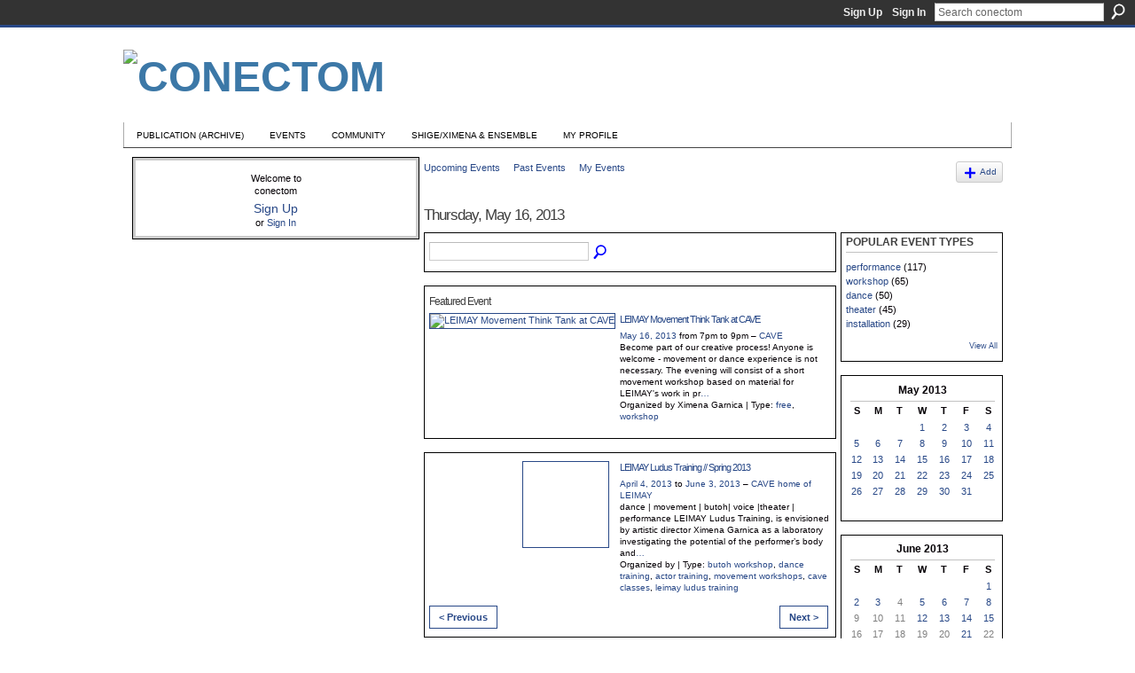

--- FILE ---
content_type: text/html; charset=UTF-8
request_url: http://conectom.leimay.org/events/event/listByDate?date=2013-05-16
body_size: 36376
content:
<!DOCTYPE html>
<html lang="en" xmlns:og="http://ogp.me/ns#">
<head data-layout-view="default" class="xj_layout_head">
<script>
    window.dataLayer = window.dataLayer || [];
        </script>
<!-- Google Tag Manager -->
<script>(function(w,d,s,l,i){w[l]=w[l]||[];w[l].push({'gtm.start':
new Date().getTime(),event:'gtm.js'});var f=d.getElementsByTagName(s)[0],
j=d.createElement(s),dl=l!='dataLayer'?'&l='+l:'';j.async=true;j.src=
'https://www.googletagmanager.com/gtm.js?id='+i+dl;f.parentNode.insertBefore(j,f);
})(window,document,'script','dataLayer','GTM-T5W4WQ');</script>
<!-- End Google Tag Manager -->
        <meta http-equiv="Content-Type" content="text/html; charset=utf-8" />
    <title>Events - conectom</title>
    <link rel="icon" href="http://conectom.leimay.org/favicon.ico" type="image/x-icon" />
    <link rel="SHORTCUT ICON" href="http://conectom.leimay.org/favicon.ico" type="image/x-icon" />
    <meta name="description" content="All Events on Thursday, May 16, 2013 | conectom is an artist/audience network mapping the connections between the ever evolving field of time based arts and it…" />
    <meta name="keywords" content="" />
<meta name="title" content="Events" />
<meta property="og:type" content="website" />
<meta property="og:url" content="http://conectom.leimay.org/events/event/listByDate?date=2013-05-16" />
<meta property="og:title" content="Events" />
<meta property="og:image" content="https://storage.ning.com/topology/rest/1.0/file/get/2745802773?profile=UPSCALE_150x150">
<meta name="twitter:card" content="summary" />
<meta name="twitter:title" content="Events" />
<meta name="twitter:description" content="All Events on Thursday, May 16, 2013 | conectom is an artist/audience network mapping the connections between the ever evolving field of time based arts and it…" />
<meta name="twitter:image" content="https://storage.ning.com/topology/rest/1.0/file/get/2745802773?profile=UPSCALE_150x150" />
<link rel="image_src" href="https://storage.ning.com/topology/rest/1.0/file/get/2745802773?profile=UPSCALE_150x150" />
<script type="text/javascript">
    djConfig = { baseScriptUri: 'http://conectom.leimay.org/xn/static-6.11.8.1/js/dojo-0.3.1-ning/', isDebug: false }
ning = {"CurrentApp":{"premium":true,"iconUrl":"https:\/\/storage.ning.com\/topology\/rest\/1.0\/file\/get\/2745802773?profile=UPSCALE_150x150","url":"httpcavearts.ning.com","domains":["conectom.leimay.org"],"online":true,"privateSource":true,"id":"cavearts","appId":5831649,"description":"conectom is an artist\/audience network mapping the connections between the ever evolving field of time based arts and its enthusiasts.","name":"conectom","owner":"cpr0zqeqwfr1","createdDate":"2010-05-23T16:35:11.000Z","runOwnAds":false},"CurrentProfile":null,"maxFileUploadSize":5};
        (function(){
            if (!window.ning) { return; }

            var age, gender, rand, obfuscated, combined;

            obfuscated = document.cookie.match(/xgdi=([^;]+)/);
            if (obfuscated) {
                var offset = 100000;
                obfuscated = parseInt(obfuscated[1]);
                rand = obfuscated / offset;
                combined = (obfuscated % offset) ^ rand;
                age = combined % 1000;
                gender = (combined / 1000) & 3;
                gender = (gender == 1 ? 'm' : gender == 2 ? 'f' : 0);
                ning.viewer = {"age":age,"gender":gender};
            }
        })();

        if (window.location.hash.indexOf('#!/') == 0) {
        window.location.replace(window.location.hash.substr(2));
    }
    window.xg = window.xg || {};
xg.captcha = {
    'shouldShow': false,
    'siteKey': '6Ldf3AoUAAAAALPgNx2gcXc8a_5XEcnNseR6WmsT'
};
xg.addOnRequire = function(f) { xg.addOnRequire.functions.push(f); };
xg.addOnRequire.functions = [];
xg.addOnFacebookLoad = function (f) { xg.addOnFacebookLoad.functions.push(f); };
xg.addOnFacebookLoad.functions = [];
xg._loader = {
    p: 0,
    loading: function(set) {  this.p++; },
    onLoad: function(set) {
                this.p--;
        if (this.p == 0 && typeof(xg._loader.onDone) == 'function') {
            xg._loader.onDone();
        }
    }
};
xg._loader.loading('xnloader');
if (window.bzplcm) {
    window.bzplcm._profileCount = 0;
    window.bzplcm._profileSend = function() { if (window.bzplcm._profileCount++ == 1) window.bzplcm.send(); };
}
xg._loader.onDone = function() {
            if(window.bzplcm)window.bzplcm.start('ni');
        xg.shared.util.parseWidgets();    var addOnRequireFunctions = xg.addOnRequire.functions;
    xg.addOnRequire = function(f) { f(); };
    try {
        if (addOnRequireFunctions) { dojo.lang.forEach(addOnRequireFunctions, function(onRequire) { onRequire.apply(); }); }
    } catch (e) {
        if(window.bzplcm)window.bzplcm.ts('nx').send();
        throw e;
    }
    if(window.bzplcm) { window.bzplcm.stop('ni'); window.bzplcm._profileSend(); }
};
window.xn = { track: { event: function() {}, pageView: function() {}, registerCompletedFlow: function() {}, registerError: function() {}, timer: function() { return { lapTime: function() {} }; } } };</script>

<style type="text/css" media="screen,projection">
@import url("http://static.ning.com/socialnetworkmain/widgets/index/css/common-982.min.css?xn_version=3128532263");
@import url("http://static.ning.com/socialnetworkmain/widgets/index/css/wide-sidebar.min.css?xn_version=1460991910");
@import url("http://static.ning.com/socialnetworkmain/widgets/events/css/component.min.css?xn_version=2271088567");

</style>

<style type="text/css" media="screen,projection">
@import url("/generated-694690f674f155-92733342-css?xn_version=202512201152");

</style>

<style type="text/css" media="screen,projection">
@import url("/generated-69468fc68c2627-38844116-css?xn_version=202512201152");

</style>

<!--[if IE 6]>
    <link rel="stylesheet" type="text/css" href="http://static.ning.com/socialnetworkmain/widgets/index/css/common-ie6.min.css?xn_version=463104712" />
<![endif]-->
<!--[if IE 7]>
<link rel="stylesheet" type="text/css" href="http://static.ning.com/socialnetworkmain/widgets/index/css/common-ie7.css?xn_version=2712659298" />
<![endif]-->
<link rel="EditURI" type="application/rsd+xml" title="RSD" href="http://conectom.leimay.org/profiles/blog/rsd" />
<script type="text/javascript">(function(a,b){if(/(android|bb\d+|meego).+mobile|avantgo|bada\/|blackberry|blazer|compal|elaine|fennec|hiptop|iemobile|ip(hone|od)|iris|kindle|lge |maemo|midp|mmp|netfront|opera m(ob|in)i|palm( os)?|phone|p(ixi|re)\/|plucker|pocket|psp|series(4|6)0|symbian|treo|up\.(browser|link)|vodafone|wap|windows (ce|phone)|xda|xiino/i.test(a)||/1207|6310|6590|3gso|4thp|50[1-6]i|770s|802s|a wa|abac|ac(er|oo|s\-)|ai(ko|rn)|al(av|ca|co)|amoi|an(ex|ny|yw)|aptu|ar(ch|go)|as(te|us)|attw|au(di|\-m|r |s )|avan|be(ck|ll|nq)|bi(lb|rd)|bl(ac|az)|br(e|v)w|bumb|bw\-(n|u)|c55\/|capi|ccwa|cdm\-|cell|chtm|cldc|cmd\-|co(mp|nd)|craw|da(it|ll|ng)|dbte|dc\-s|devi|dica|dmob|do(c|p)o|ds(12|\-d)|el(49|ai)|em(l2|ul)|er(ic|k0)|esl8|ez([4-7]0|os|wa|ze)|fetc|fly(\-|_)|g1 u|g560|gene|gf\-5|g\-mo|go(\.w|od)|gr(ad|un)|haie|hcit|hd\-(m|p|t)|hei\-|hi(pt|ta)|hp( i|ip)|hs\-c|ht(c(\-| |_|a|g|p|s|t)|tp)|hu(aw|tc)|i\-(20|go|ma)|i230|iac( |\-|\/)|ibro|idea|ig01|ikom|im1k|inno|ipaq|iris|ja(t|v)a|jbro|jemu|jigs|kddi|keji|kgt( |\/)|klon|kpt |kwc\-|kyo(c|k)|le(no|xi)|lg( g|\/(k|l|u)|50|54|\-[a-w])|libw|lynx|m1\-w|m3ga|m50\/|ma(te|ui|xo)|mc(01|21|ca)|m\-cr|me(rc|ri)|mi(o8|oa|ts)|mmef|mo(01|02|bi|de|do|t(\-| |o|v)|zz)|mt(50|p1|v )|mwbp|mywa|n10[0-2]|n20[2-3]|n30(0|2)|n50(0|2|5)|n7(0(0|1)|10)|ne((c|m)\-|on|tf|wf|wg|wt)|nok(6|i)|nzph|o2im|op(ti|wv)|oran|owg1|p800|pan(a|d|t)|pdxg|pg(13|\-([1-8]|c))|phil|pire|pl(ay|uc)|pn\-2|po(ck|rt|se)|prox|psio|pt\-g|qa\-a|qc(07|12|21|32|60|\-[2-7]|i\-)|qtek|r380|r600|raks|rim9|ro(ve|zo)|s55\/|sa(ge|ma|mm|ms|ny|va)|sc(01|h\-|oo|p\-)|sdk\/|se(c(\-|0|1)|47|mc|nd|ri)|sgh\-|shar|sie(\-|m)|sk\-0|sl(45|id)|sm(al|ar|b3|it|t5)|so(ft|ny)|sp(01|h\-|v\-|v )|sy(01|mb)|t2(18|50)|t6(00|10|18)|ta(gt|lk)|tcl\-|tdg\-|tel(i|m)|tim\-|t\-mo|to(pl|sh)|ts(70|m\-|m3|m5)|tx\-9|up(\.b|g1|si)|utst|v400|v750|veri|vi(rg|te)|vk(40|5[0-3]|\-v)|vm40|voda|vulc|vx(52|53|60|61|70|80|81|83|85|98)|w3c(\-| )|webc|whit|wi(g |nc|nw)|wmlb|wonu|x700|yas\-|your|zeto|zte\-/i.test(a.substr(0,4)))window.location.replace(b)})(navigator.userAgent||navigator.vendor||window.opera,'http://conectom.leimay.org/m?id=5831649%3AMobilePage%3A74942');</script></head>
<body>
<!-- Google Tag Manager (noscript) -->
<noscript><iframe src="https://www.googletagmanager.com/ns.html?id=GTM-T5W4WQ"
height="0" width="0" style="display:none;visibility:hidden"></iframe></noscript>
<!-- End Google Tag Manager (noscript) -->
    <div class="xj_before_content">        <div id="xn_bar">
            <div id="xn_bar_menu">
                <div id="xn_bar_menu_branding" >
                                    </div>

                <div id="xn_bar_menu_more">
                    <form id="xn_bar_menu_search" method="GET" action="http://conectom.leimay.org/main/search/search">
                        <fieldset>
                            <input type="text" name="q" id="xn_bar_menu_search_query" value="Search conectom" _hint="Search conectom" accesskey="4" class="text xj_search_hint" />
                            <a id="xn_bar_menu_search_submit" href="#" onclick="document.getElementById('xn_bar_menu_search').submit();return false">Search</a>
                        </fieldset>
                    </form>
                </div>

                            <ul id="xn_bar_menu_tabs">
                                            <li><a href="http://conectom.leimay.org/main/authorization/signUp?target=http%3A%2F%2Fconectom.leimay.org%2Fevents%2Fevent%2FlistByDate%3Fdate%3D2013-05-16">Sign Up</a></li>
                                                <li><a href="http://conectom.leimay.org/main/authorization/signIn?target=http%3A%2F%2Fconectom.leimay.org%2Fevents%2Fevent%2FlistByDate%3Fdate%3D2013-05-16">Sign In</a></li>
                                    </ul>
                        </div>
        </div>
        </div>
    <div class="xg_theme" data-layout-pack="juliet">
        <div id="xg_themebody">
            <div id="xg_ad_above_header" class="xg_ad xj_ad_above_header dy-displaynone">
                    
                </div>        
            <div id="xg_head">
                <div id="xg_masthead">
                    <h1 id="xg_sitename" class="xj_site_name"><a id="application_name_header_link" href="/"><img src="http://storage.ning.com/topology/rest/1.0/file/get/87187547?profile=original" alt="conectom"></a></h1>
                    <p id="xg_sitedesc" class="xj_site_desc"></p>
                </div>
                <div id="xg_navigation" class="xj_navigation"><ul>
    <li dojoType="SubTabHover" id="xg_tab_main" class="xg_subtab"><a href="/page/publication" target="_blank"><span>Publication (Archive)</span></a><div class="xg_subtab" style="display:none;position:absolute;"><ul class="xg_subtab" style="display:block;" ><li style="list-style:none !important;display:block;text-align:left;"><a href="/profiles/blog/list?q=Ess4ys" style="float:none;"><span>Essays</span></a></li><li style="list-style:none !important;display:block;text-align:left;"><a href="/profiles/blog/list?q=!nterv!ews" style="float:none;"><span>Interviews</span></a></li><li style="list-style:none !important;display:block;text-align:left;"><a href="/profiles/blog/list?q=P3rc3ptions" style="float:none;"><span>Perceptions</span></a></li><li style="list-style:none !important;display:block;text-align:left;"><a href="/profiles/blog/list?q=proc3ss" style="float:none;"><span>Process</span></a></li></ul></div></li><li id="xg_tab_xn110" class="xg_subtab"><a href="/events"><span>Events</span></a></li><li dojoType="SubTabHover" id="xg_tab_xn31" class="xg_subtab"><a href="/page/community"><span>Community</span></a><div class="xg_subtab" style="display:none;position:absolute;"><ul class="xg_subtab" style="display:block;" ><li style="list-style:none !important;display:block;text-align:left;"><a href="/groups" style="float:none;"><span>conectom Groups</span></a></li><li style="list-style:none !important;display:block;text-align:left;"><a href="/photo/album/search?q=soci4lphotos" style="float:none;"><span>LEIMAY Social Photos</span></a></li><li style="list-style:none !important;display:block;text-align:left;"><a href="/photo/album/search?q=progr4mphotos" style="float:none;"><span>LEIMAY Programs Photos</span></a></li><li style="list-style:none !important;display:block;text-align:left;"><a href="/profiles/members/" style="float:none;"><span>Search All Members</span></a></li></ul></div></li><li dojoType="SubTabHover" id="xg_tab_xn49" class="xg_subtab"><a href="/page/leimay-vortex"><span>Shige/Ximena &amp; Ensemble</span></a><div class="xg_subtab" style="display:none;position:absolute;"><ul class="xg_subtab" style="display:block;" ><li style="list-style:none !important;display:block;text-align:left;"><a href="/group/leimay-performance-ensemble" style="float:none;"><span>Current members group</span></a></li><li style="list-style:none !important;display:block;text-align:left;"><a href="/profiles/blog/list?q=leimayvortex" style="float:none;"><span>LEIMAYblog</span></a></li><li style="list-style:none !important;display:block;text-align:left;"><a href="/forum/topics/leimay-open-rehearsals-reflections" target="_blank" style="float:none;"><span>Open Rehearsals</span></a></li><li style="list-style:none !important;display:block;text-align:left;"><a href="/photo/album/search?q=4lbumLEIMAY" style="float:none;"><span>LEIMAY Albums</span></a></li><li style="list-style:none !important;display:block;text-align:left;"><a href="/forum/topics/movement-think-tanks" style="float:none;"><span>Movement Think Tanks</span></a></li><li style="list-style:none !important;display:block;text-align:left;"><a href="http://leimay.cavearts.org/" target="_blank" style="float:none;"><span>Works</span></a></li></ul></div></li><li id="xg_tab_profile" class="xg_subtab"><a href="/profiles"><span>My Profile</span></a></li></ul>
</div>
            </div>
            <div id="xg_ad_below_header" class="xg_ad xj_ad_below_header dy-displaynone">
						
					</div>
            <div id="xg" class="xg_widget_events xg_widget_events_event xg_widget_events_event_listByDate">
                	
                <div id="xg_body">
                    <div class="xj_notifications"></div>
                    <div class="xg_column xg_span-7" id="column1">
                        <div class="xj_user_info">    <div class="xg_module" id="xg_module_account">
        <div class="xg_module_body xg_signup xg_lightborder">
            <p>Welcome to<br />conectom</p>
                        <p class="last-child"><big><strong><a href="http://conectom.leimay.org/main/authorization/signUp?target=http%3A%2F%2Fconectom.leimay.org%2Fevents%2Fevent%2FlistByDate%3Fdate%3D2013-05-16">Sign Up</a></strong></big><br/>or <a href="http://conectom.leimay.org/main/authorization/signIn?target=http%3A%2F%2Fconectom.leimay.org%2Fevents%2Fevent%2FlistByDate%3Fdate%3D2013-05-16" style="white-space:nowrap">Sign In</a></p>
                    </div>
    </div>
</div>
                        <div class="xj_sidebar_content"></div>
                    </div>
                    <div class="xg_column xg_span-14 xg_last" id="column2">
                        <div id="xg_canvas" class="xj_canvas">
                            <ul class="navigation easyclear">
	<li><a href="http://conectom.leimay.org/events/event/listUpcoming">Upcoming Events</a></li>
	<li><a href="http://conectom.leimay.org/events/event/listArchive">Past Events</a></li>
	<li><a href="http://conectom.leimay.org/events/event/listUserEvents?">My Events</a></li>
			<li class="right xg_lightborder navbutton"><a href="http://conectom.leimay.org/events/event/new?cancelTarget=http%3A%2F%2Fconectom.leimay.org%2Fevents%2Fevent%2FlistByDate%3Fdate%3D2013-05-16" class="xg_sprite xg_sprite-add">Add</a></li>
	</ul>
<div class="xg_headline">
<div class="tb"><h1>Thursday, May 16, 2013</h1>
    </div>
</div>
<div class="xg_column xg_span-12">
    <div class="xg_module module_searchbar">
    <div class="xg_module_body">
        <form action="http://conectom.leimay.org/events/event/search">
            <p class="left">
                                <input name="q" type="text" class="textfield" value=""  />
                                <a class="xg_icon xg_icon-search" title="Search Events" onclick="x$(this).parents('form').submit();" href="#">Search Events</a>
                            </p>
                    </form>
            </div>
</div>
    <div class="xg_module body_events_feature-single">
    <div class="xg_module_body">
        <h3>Featured Event</h3>
        <ul class="clist">
<li>
  <div class="ib>">
    <a href="http://conectom.leimay.org/events/leimay-movement-think-tank-at-cave-2">
        <img src="http://storage.ning.com/topology/rest/1.0/file/get/111736153?profile=RESIZE_180x180&size=180&crop=1%3A1" alt="LEIMAY Movement Think Tank at CAVE" />    </a>
  </div>
    <div class="tb">        <h3><a href="http://conectom.leimay.org/events/leimay-movement-think-tank-at-cave-2">LEIMAY Movement Think Tank at CAVE</a></h3>
        <p>
        <span class="item_date"><a href="http://conectom.leimay.org/events/event/listByDate?date=2013-05-16">May 16, 2013</a> from 7pm to 9pm – <a href="http://conectom.leimay.org/events/event/listByLocation?location=CAVE">CAVE</a>			</span>
			                <span class="item_info">Become part of our creative process!
Anyone is welcome - movement or dance experience is not necessary.
The evening will consist of a short movement workshop based on material for LEIMAY's work in pr<a href="http://conectom.leimay.org/events/leimay-movement-think-tank-at-cave-2">…</a></span>                <span class="item_contributor">Organized by Ximena Garnica | Type: <a href="http://conectom.leimay.org/events/event/listByType?type=free">free</a>, <a href="http://conectom.leimay.org/events/event/listByType?type=workshop">workshop</a></span>
                            </p>
    </div></li>
        </ul>
    </div>
</div>
    <div class="xg_module">
	<div class="xg_module_body body_events_main">
<ul class="clist noDate"><li>
  <div class="ib>">
    <a href="http://conectom.leimay.org/events/leimay-ludus-training-spring-2013">
        			<span class="image" style="background-image:url('http://storage.ning.com/topology/rest/1.0/file/get/111736144?profile=RESIZE_180x180&size=96&crop=1%3A1');"><!-- --></span>
            </a>
  </div>
    <div class="tb">        <h3><a href="http://conectom.leimay.org/events/leimay-ludus-training-spring-2013">LEIMAY Ludus Training // Spring 2013</a></h3>
        <p>
        <span class="item_date"><a href="http://conectom.leimay.org/events/event/listByDate?date=2013-04-04">April 4, 2013</a> to <a href="http://conectom.leimay.org/events/event/listByDate?date=2013-06-03">June 3, 2013</a> – <a href="http://conectom.leimay.org/events/event/listByLocation?location=CAVE+home+of+LEIMAY">CAVE home of LEIMAY</a>			</span>
			                <span class="item_info">dance | movement | butoh| voice |theater | performance
LEIMAY Ludus Training, is envisioned by artistic director Ximena Garnica as a laboratory investigating the potential of the performer’s body and<a href="http://conectom.leimay.org/events/leimay-ludus-training-spring-2013">…</a></span>                <span class="item_contributor">Organized by  | Type: <a href="http://conectom.leimay.org/events/event/listByType?type=butoh+workshop">butoh workshop</a>, <a href="http://conectom.leimay.org/events/event/listByType?type=dance+training">dance training</a>, <a href="http://conectom.leimay.org/events/event/listByType?type=actor+training">actor training</a>, <a href="http://conectom.leimay.org/events/event/listByType?type=movement+workshops">movement workshops</a>, <a href="http://conectom.leimay.org/events/event/listByType?type=cave+classes">cave classes</a>, <a href="http://conectom.leimay.org/events/event/listByType?type=leimay+ludus+training">leimay ludus training</a></span>
                            </p>
    </div></li>
</ul><ul class="pagination smallpagination">
	<li class="left"><a href="http://conectom.leimay.org/events/event/listByDate?date=2013-05-15">&lt; Previous</a></li>
	<li class="right"><a href="http://conectom.leimay.org/events/event/listByDate?date=2013-05-17">Next &gt;</a></li>
</ul>
    </div>
    </div>
</div>
<div class="xg_column xg_span-4 xg_last">
    <div class="xg_module eventmodule">
    <div class="xg_module_head">
        <h2>Popular Event Types</h2>
    </div>
    <div class="xg_module_body">
        <ul class="nobullets">
            <li><a href="http://conectom.leimay.org/events/event/listByType?type=performance">performance</a> (117)</li><li><a href="http://conectom.leimay.org/events/event/listByType?type=workshop">workshop</a> (65)</li><li><a href="http://conectom.leimay.org/events/event/listByType?type=dance">dance</a> (50)</li><li><a href="http://conectom.leimay.org/events/event/listByType?type=theater">theater</a> (45)</li><li><a href="http://conectom.leimay.org/events/event/listByType?type=installation">installation</a> (29)</li>        </ul>
                    <p class="right"><small><a href="http://conectom.leimay.org/events/event/listAllTypes">View All</a></small></p>
            </div>
</div><div class="calendarWrap">
  <div dojoType="Scroller"
      _buttonContainer="evt_cal_btn_container"
      _nextButton="evt_cal_next"
      _prevButton="evt_cal_last"
      _prevSeqId="2013-04"
      _nextSeqId="2013-07"
      _scrollBy="1"
      _threshold="2"
  	_url="http://conectom.leimay.org/events/event/getCalendar?">
  <div class="xg_module nopad"> <div class="xg_module_body">		<div class="calendar">
			<div>
			  <span class="calendar_head xg_module_head">
			    <span class="month">May</span>&nbsp;<span class="year">2013</span>
			  </span>
				<table>
					<thead>
						<tr><th title="Sunday">S</th><th title="Monday">M</th><th title="Tuesday">T</th><th title="Wednesday">W</th><th title="Thursday">T</th><th title="Friday">F</th><th title="Saturday">S</th></tr>
					</thead>
					<tbody>
<tr><td></td><td></td><td></td><td class="past xg_lightfont"><a href="http://conectom.leimay.org/events/event/listByDate?date=2013-05-1">1</a></td><td class="past xg_lightfont"><a href="http://conectom.leimay.org/events/event/listByDate?date=2013-05-2">2</a></td><td class="past xg_lightfont"><a href="http://conectom.leimay.org/events/event/listByDate?date=2013-05-3">3</a></td><td class="past xg_lightfont"><a href="http://conectom.leimay.org/events/event/listByDate?date=2013-05-4">4</a></td></tr><tr><td class="past xg_lightfont"><a href="http://conectom.leimay.org/events/event/listByDate?date=2013-05-5">5</a></td><td class="past xg_lightfont"><a href="http://conectom.leimay.org/events/event/listByDate?date=2013-05-6">6</a></td><td class="past xg_lightfont"><a href="http://conectom.leimay.org/events/event/listByDate?date=2013-05-7">7</a></td><td class="past xg_lightfont"><a href="http://conectom.leimay.org/events/event/listByDate?date=2013-05-8">8</a></td><td class="past xg_lightfont"><a href="http://conectom.leimay.org/events/event/listByDate?date=2013-05-9">9</a></td><td class="past xg_lightfont"><a href="http://conectom.leimay.org/events/event/listByDate?date=2013-05-10">10</a></td><td class="past xg_lightfont"><a href="http://conectom.leimay.org/events/event/listByDate?date=2013-05-11">11</a></td></tr><tr><td class="past xg_lightfont"><a href="http://conectom.leimay.org/events/event/listByDate?date=2013-05-12">12</a></td><td class="past xg_lightfont"><a href="http://conectom.leimay.org/events/event/listByDate?date=2013-05-13">13</a></td><td class="past xg_lightfont"><a href="http://conectom.leimay.org/events/event/listByDate?date=2013-05-14">14</a></td><td class="past xg_lightfont"><a href="http://conectom.leimay.org/events/event/listByDate?date=2013-05-15">15</a></td><td class="past xg_lightfont"><a href="http://conectom.leimay.org/events/event/listByDate?date=2013-05-16">16</a></td><td class="past xg_lightfont"><a href="http://conectom.leimay.org/events/event/listByDate?date=2013-05-17">17</a></td><td class="past xg_lightfont"><a href="http://conectom.leimay.org/events/event/listByDate?date=2013-05-18">18</a></td></tr><tr><td class="past xg_lightfont"><a href="http://conectom.leimay.org/events/event/listByDate?date=2013-05-19">19</a></td><td class="past xg_lightfont"><a href="http://conectom.leimay.org/events/event/listByDate?date=2013-05-20">20</a></td><td class="past xg_lightfont"><a href="http://conectom.leimay.org/events/event/listByDate?date=2013-05-21">21</a></td><td class="past xg_lightfont"><a href="http://conectom.leimay.org/events/event/listByDate?date=2013-05-22">22</a></td><td class="past xg_lightfont"><a href="http://conectom.leimay.org/events/event/listByDate?date=2013-05-23">23</a></td><td class="past xg_lightfont"><a href="http://conectom.leimay.org/events/event/listByDate?date=2013-05-24">24</a></td><td class="past xg_lightfont"><a href="http://conectom.leimay.org/events/event/listByDate?date=2013-05-25">25</a></td></tr><tr><td class="past xg_lightfont"><a href="http://conectom.leimay.org/events/event/listByDate?date=2013-05-26">26</a></td><td class="past xg_lightfont"><a href="http://conectom.leimay.org/events/event/listByDate?date=2013-05-27">27</a></td><td class="past xg_lightfont"><a href="http://conectom.leimay.org/events/event/listByDate?date=2013-05-28">28</a></td><td class="past xg_lightfont"><a href="http://conectom.leimay.org/events/event/listByDate?date=2013-05-29">29</a></td><td class="past xg_lightfont"><a href="http://conectom.leimay.org/events/event/listByDate?date=2013-05-30">30</a></td><td class="past xg_lightfont"><a href="http://conectom.leimay.org/events/event/listByDate?date=2013-05-31">31</a></td><td></td></tr><tr><td>&nbsp;</td><td>&nbsp;</td><td>&nbsp;</td><td>&nbsp;</td><td>&nbsp;</td><td>&nbsp;</td><td>&nbsp;</td></tr>					</tbody>
				</table>
			</div>
		</div>
</div></div><div class="xg_module nopad"> <div class="xg_module_body">		<div class="calendar">
			<div>
			  <span class="calendar_head xg_module_head">
			    <span class="month">June</span>&nbsp;<span class="year">2013</span>
			  </span>
				<table>
					<thead>
						<tr><th title="Sunday">S</th><th title="Monday">M</th><th title="Tuesday">T</th><th title="Wednesday">W</th><th title="Thursday">T</th><th title="Friday">F</th><th title="Saturday">S</th></tr>
					</thead>
					<tbody>
<tr><td></td><td></td><td></td><td></td><td></td><td></td><td class="past xg_lightfont"><a href="http://conectom.leimay.org/events/event/listByDate?date=2013-06-1">1</a></td></tr><tr><td class="past xg_lightfont"><a href="http://conectom.leimay.org/events/event/listByDate?date=2013-06-2">2</a></td><td class="past xg_lightfont"><a href="http://conectom.leimay.org/events/event/listByDate?date=2013-06-3">3</a></td><td class="past xg_lightfont">4</td><td class="past xg_lightfont"><a href="http://conectom.leimay.org/events/event/listByDate?date=2013-06-5">5</a></td><td class="past xg_lightfont"><a href="http://conectom.leimay.org/events/event/listByDate?date=2013-06-6">6</a></td><td class="past xg_lightfont"><a href="http://conectom.leimay.org/events/event/listByDate?date=2013-06-7">7</a></td><td class="past xg_lightfont"><a href="http://conectom.leimay.org/events/event/listByDate?date=2013-06-8">8</a></td></tr><tr><td class="past xg_lightfont">9</td><td class="past xg_lightfont">10</td><td class="past xg_lightfont">11</td><td class="past xg_lightfont"><a href="http://conectom.leimay.org/events/event/listByDate?date=2013-06-12">12</a></td><td class="past xg_lightfont"><a href="http://conectom.leimay.org/events/event/listByDate?date=2013-06-13">13</a></td><td class="past xg_lightfont"><a href="http://conectom.leimay.org/events/event/listByDate?date=2013-06-14">14</a></td><td class="past xg_lightfont"><a href="http://conectom.leimay.org/events/event/listByDate?date=2013-06-15">15</a></td></tr><tr><td class="past xg_lightfont">16</td><td class="past xg_lightfont">17</td><td class="past xg_lightfont">18</td><td class="past xg_lightfont">19</td><td class="past xg_lightfont">20</td><td class="past xg_lightfont"><a href="http://conectom.leimay.org/events/event/listByDate?date=2013-06-21">21</a></td><td class="past xg_lightfont">22</td></tr><tr><td class="past xg_lightfont">23</td><td class="past xg_lightfont">24</td><td class="past xg_lightfont">25</td><td class="past xg_lightfont">26</td><td class="past xg_lightfont"><a href="http://conectom.leimay.org/events/event/listByDate?date=2013-06-27">27</a></td><td class="past xg_lightfont"><a href="http://conectom.leimay.org/events/event/listByDate?date=2013-06-28">28</a></td><td class="past xg_lightfont"><a href="http://conectom.leimay.org/events/event/listByDate?date=2013-06-29">29</a></td></tr><tr><td class="past xg_lightfont"><a href="http://conectom.leimay.org/events/event/listByDate?date=2013-06-30">30</a></td><td></td><td></td><td></td><td></td><td></td><td></td></tr>					</tbody>
				</table>
			</div>
		</div>
</div></div>  </div>
  <div id="evt_cal_btn_container" class="xg_module_foot" style="display:none">
      <p class="left"><a id="evt_cal_last" href="#" style="display:none">Last Month</a></p>
      <p class="right"><a id="evt_cal_next" href="#" style="display:none">Next Month</a></p>
  </div>
</div></div>

                        </div>
                    </div>
                </div>
            </div>
            <div id="xg_foot">
                <div id="xg_footcontent">
                    <div class="xj_foot_content"><p class="left">
    © 2026             &nbsp; Created by <a href="/profile/LEIMAY_CAVE">LEIMAY</a>.            &nbsp;
    Powered by<a class="poweredBy-logo" href="https://www.ning.com/" title="" alt="" rel="dofollow">
    <img class="poweredbylogo" width="87" height="15" src="http://static.ning.com/socialnetworkmain/widgets/index/gfx/Ning_MM_footer_blk@2x.png?xn_version=3605040243"
         title="Ning Website Builder" alt="Website builder | Create website | Ning.com">
</a>    </p>
    <p class="right xg_lightfont">
                    <a href="http://conectom.leimay.org/main/embeddable/list">Badges</a> &nbsp;|&nbsp;
                        <a href="http://conectom.leimay.org/main/authorization/signUp?target=http%3A%2F%2Fconectom.leimay.org%2Fmain%2Findex%2Freport" dojoType="PromptToJoinLink" _joinPromptText="Please sign up or sign in to complete this step." _hasSignUp="true" _signInUrl="http://conectom.leimay.org/main/authorization/signIn?target=http%3A%2F%2Fconectom.leimay.org%2Fmain%2Findex%2Freport">Report an Issue</a> &nbsp;|&nbsp;
                        <a href="http://conectom.leimay.org/main/authorization/termsOfService?previousUrl=http%3A%2F%2Fconectom.leimay.org%2Fevents%2Fevent%2FlistByDate%3Fdate%3D2013-05-16">Terms of Service</a>
            </p>
</div>
                </div>
            </div>
			<div id="xg_ad_below_footer" class="xg_ad xj_ad_below_footer dy-displaynone">
				
			</div>
        </div>
    </div>
    <div class="xj_after_content"><div id="xj_baz17246" class="xg_theme"></div>
<div id="xg_overlay" style="display:none;">
<!--[if lte IE 6.5]><iframe></iframe><![endif]-->
</div>
<!--googleoff: all--><noscript>
	<style type="text/css" media="screen">
        #xg { position:relative;top:120px; }
        #xn_bar { top:120px; }
	</style>
	<div class="errordesc noscript">
		<div>
            <h3><strong>Hello, you need to enable JavaScript to use conectom.</strong></h3>
            <p>Please check your browser settings or contact your system administrator.</p>
			<img src="/xn_resources/widgets/index/gfx/jstrk_off.gif" alt="" height="1" width="1" />
		</div>
	</div>
</noscript><!--googleon: all-->
<script type="text/javascript" src="http://static.ning.com/socialnetworkmain/widgets/lib/core.min.js?xn_version=1651386455"></script>        <script>
            var sources = ["http:\/\/static.ning.com\/socialnetworkmain\/widgets\/lib\/js\/jquery\/jquery.ui.widget.js?xn_version=202512201152","http:\/\/static.ning.com\/socialnetworkmain\/widgets\/lib\/js\/jquery\/jquery.iframe-transport.js?xn_version=202512201152","http:\/\/static.ning.com\/socialnetworkmain\/widgets\/lib\/js\/jquery\/jquery.fileupload.js?xn_version=202512201152","https:\/\/storage.ning.com\/topology\/rest\/1.0\/file\/get\/12882178459?profile=original&r=1724772893","https:\/\/storage.ning.com\/topology\/rest\/1.0\/file\/get\/11108756254?profile=original&r=1684134884"];
            var numSources = sources.length;
                        var heads = document.getElementsByTagName('head');
            var node = heads.length > 0 ? heads[0] : document.body;
            var onloadFunctionsObj = {};

            var createScriptTagFunc = function(source) {
                var script = document.createElement('script');
                
                script.type = 'text/javascript';
                                var currentOnLoad = function() {xg._loader.onLoad(source);};
                if (script.readyState) { //for IE (including IE9)
                    script.onreadystatechange = function() {
                        if (script.readyState == 'complete' || script.readyState == 'loaded') {
                            script.onreadystatechange = null;
                            currentOnLoad();
                        }
                    }
                } else {
                   script.onerror = script.onload = currentOnLoad;
                }

                script.src = source;
                node.appendChild(script);
            };

            for (var i = 0; i < numSources; i++) {
                                xg._loader.loading(sources[i]);
                createScriptTagFunc(sources[i]);
            }
        </script>
    <script type="text/javascript">
if (!ning._) {ning._ = {}}
ning._.compat = { encryptedToken: "<empty>" }
ning._.CurrentServerTime = "2026-01-21T17:07:34+00:00";
ning._.probableScreenName = "";
ning._.domains = {
    base: 'ning.com',
    ports: { http: '80', ssl: '443' }
};
ning.loader.version = '202512201152'; // DEP-251220_1:477f7ee 33
djConfig.parseWidgets = false;
</script>
    <script type="text/javascript">
        xg.token = '';
xg.canTweet = false;
xg.cdnHost = 'static.ning.com';
xg.version = '202512201152';
xg.useMultiCdn = true;
xg.staticRoot = 'socialnetworkmain';
xg.xnTrackHost = "coll.ning.com";
    xg.cdnDefaultPolicyHost = 'static';
    xg.cdnPolicy = [];
xg.global = xg.global || {};
xg.global.currentMozzle = 'events';
xg.global.userCanInvite = false;
xg.global.requestBase = '';
xg.global.locale = 'en_US';
xg.num_thousand_sep = ",";
xg.num_decimal_sep = ".";
(function() {
    dojo.addOnLoad(function() {
        if(window.bzplcm) { window.bzplcm.ts('hr'); window.bzplcm._profileSend(); }
            });
            ning.loader.require('xg.events.Scroller', function() { xg._loader.onLoad('xnloader'); });
    })();    </script>
<script>
    document.addEventListener("DOMContentLoaded", function () {
        if (!dataLayer) {
            return;
        }
        var handler = function (event) {
            var element = event.currentTarget;
            if (element.hasAttribute('data-track-disable')) {
                return;
            }
            var options = JSON.parse(element.getAttribute('data-track'));
            dataLayer.push({
                'event'         : 'trackEvent',
                'eventType'     : 'googleAnalyticsNetwork',
                'eventCategory' : options && options.category || '',
                'eventAction'   : options && options.action || '',
                'eventLabel'    : options && options.label || '',
                'eventValue'    : options && options.value || ''
            });
            if (options && options.ga4) {
                dataLayer.push(options.ga4);
            }
        };
        var elements = document.querySelectorAll('[data-track]');
        for (var i = 0; i < elements.length; i++) {
            elements[i].addEventListener('click', handler);
        }
    });
</script>

</div>
</body>
</html>


--- FILE ---
content_type: text/css;charset=UTF-8
request_url: http://conectom.leimay.org/generated-69468fc68c2627-38844116-css?xn_version=202512201152
body_size: 7034
content:
.xg_sprite,.xg_icon,.rich-comment,.rich-comment em,.delete,.smalldelete,.activity-delete,ul.rating-themed,ul.rating-themed a:hover,ul.rating-themed a:active,ul.rating-themed a:focus,ul.rating-themed .current{background-image:url(https://static.ning.com/socialnetworkmain/widgets/index/gfx/icons/xg_sprite-0000FF.png?xn_version=3244555409);_background-image:url(https://static.ning.com/socialnetworkmain/widgets/index/gfx/icons/ie6/xg_sprite-0000FF.png?xn_version=4291570312);}a,ul.backlink li a,#xg_body .xg_headline .tb ul.byline li a{text-decoration:underline;}a.button:hover,.xg_widget_main_admin_manage .xg_module_body li a{text-decoration:none;}body { background:#ffffff none no-repeat scroll 0 0; }
.xg_theme .xg_user_generated p, .xg_theme .xg_user_generated ol, .xg_theme .xg_user_generated ul, .xg_theme .xg_user_generated dl, .xg_theme .xg_user_generated blockquote, .xg_theme .xg_user_generated table, .xg_theme .xg_user_generated h1, .xg_theme .xg_user_generated h2, .xg_theme .xg_user_generated h3, .xg_theme .xg_user_generated h4, .xg_theme .xg_user_generated h5, .xg_theme .xg_user_generated h6 { margin-bottom:0em; }
.xg_theme #xg_themebody {
  font-weight:normal;
  font-size:11px;
  font-family:Verdana, Geneva, Tahoma, sans-serif;
  color:#050005;
}
.xg_theme a {
  color:#284887;
  font-weight:normal;
  text-decoration:none;
  border-bottom:none;
}
.xg_theme a:hover {
  color:#3c79a7;
  font-weight:normal;
  text-decoration:none;
  border-bottom:none;
}
.xg_theme h1, .xg_theme h2, .xg_theme h3, .xg_theme h4, .xg_theme h5, .xg_theme h6 {
  font-weight:normal;
  font-family:Verdana, Geneva, Tahoma, sans-serif;
  color:#3d3d3d;
}
.xg_theme button, .xg_theme a.button, .xg_theme input.button {
  background:#ffffff none repeat scroll 0 0;
  color:#afd5f2;
  font-weight:bold;
  font-size:11px;
  font-family:Futura, 'Century Gothic', AppleGothic, sans-serif;
  border-width:;
  border-style:none;
  border-color:transparent;
}
.xg_theme #xg_head {
  background:transparent none no-repeat scroll 0 0;
  border-width:0 0 1px 0;
  border-style:solid;
  border-color:#444444;
}
.xg_theme h1#xg_sitename { font-size:48px; }
.xg_theme h1#xg_sitename a {
  color:#3c78a7;
  font-weight:bold;
  font-family:Arial, 'Helvetica Neue', Helvetica, sans-serif;
}
.xg_theme p#xg_sitedesc {
  color:#030003;
  font-weight:normal;
  font-size:12px;
  font-family:Arial, 'Helvetica Neue', Helvetica, sans-serif;
}
.xg_theme #xg_navigation {
  background:#ffffff none no-repeat scroll 0 0;
  border-width:;
  border-style:none;
  border-color:transparent;
}
.xg_theme #xg_navigation ul li a {
  color:#000000;
  background-color:#ffffff;
  font-weight:normal;
  font-size:10px;
  font-family:Arial, 'Helvetica Neue', Helvetica, sans-serif;
}
.xg_theme #xg_navigation ul li a:hover {
  color:#bfd1f5;
  background-color:#212121;
}
.xg_theme #xg_navigation ul div.xg_subtab ul li a {
  color:#000000;
  background:#ffffff;
}
.xg_theme #xg_navigation ul div.xg_subtab ul li a:hover {
  color:#050205;
  background:#d9d9d9;
}
.xg_theme #xg { background:transparent none repeat-x scroll 0 0; }
.xg_theme #xg_body {
  background:transparent none no-repeat scroll 0 0;
  border-width:;
  border-style:none;
  border-color:transparent;
}
.xg_theme .xg_module {
  background:#ffffff none no-repeat scroll 0 0;
  border-width:1px;
  border-style:solid;
  border-color:#000000;
}
.xg_theme .xg_module_head {
  background:transparent none no-repeat scroll 0 0;
  border-width:0 0 1px 0;
  border-style:solid;
  border-color:#c2c2c2;
}
.xg_theme .xg_module_head h2 {
  color:#404040;
  font-weight:bold;
  font-size:12px;
  font-family:Tahoma, Geneva, Verdana, sans-serif;
}
.xg_theme .xg_module_body {
  background:transparent none no-repeat scroll 0 0;
  font-size:11px;
}
.xg_theme #xg_foot {
  background:transparent none no-repeat scroll 0 0;
  border-width:1px 0 0;
  border-style:solid;
  border-color:#030003;
}
.xg_theme #xg_footcontent {
  background:transparent none no-repeat scroll 0 0;
  border-width:;
  border-style:none;
  border-color:transparent;
  color:#030003;
}
.xg_theme .xg_floating_container {
  background-color:#ffffff;
  color:#454545;
  font-weight:normal;
  font-size:11px;
  font-family:Verdana, Geneva, Tahoma, sans-serif;
}
.xg_theme .mediabutton-c { color:#454545; }
.xg_theme .mediaplayer-bc { background-color:#ffffff; }
.xg_theme .mediaplaylist-bc { background-color:transparent; }
#xn_bar, .xg_theme-ningbar-bc { background-color:#333333; }
.xg_theme .icon-color { color:#000000; }
.xg_theme .xg_lightborder { border-color:#cbcbcb; }
.xg_theme .xg_lightfont { color:#7f7f7f; }
.xg_theme .xg_theme-button-c { color:#afd5f2; }
.xg_theme .xg_theme-button-bc { background-color:#ffffff; }
.xg_theme .xg_theme-link-c { color:#284887; }
.xg_theme #xg_themebody { border-top:3px solid #284887; }
.xg_theme #xg_head, .xg_theme #xg_foot {
  width:1002px;
  margin:0 auto;
}
.xg_theme #xg {
  padding:10px;
  width:982px;
  margin:0 auto;
}
.xg_theme #xg_foot {
  margin-top:10px;
  padding-top:10px;
}
.xg_theme #xg_masthead:after {
  content:".";
  display:block;
  height:0;
  clear:both;
  visibility:hidden;
}
.xg_theme #xg_masthead {
  *zoom:1;
  position:relative;
  padding-top:25px;
  padding-bottom:20px;
}
.xg_theme h1#xg_sitename {
  text-transform:uppercase;
  float:left;
  margin:0;
  letter-spacing:0;
}
.xg_theme p#xg_sitedesc {
  position:absolute;
  right:0;
  bottom:12px;
  margin:0;
}
.xg_theme #xg_navigation {
  clear:both;
  border-left:1px solid #aaaaaa;
  border-right:1px solid #aaaaaa;
}
.xg_theme #xg_navigation ul { margin:0; }
.xg_theme #xg_navigation li {
  float:left;
  margin:0;
  padding:8px 14px 3px;
  text-transform:uppercase;
  border-right:1px dotted #ffffff;
  border-top:4px solid transparent;
  position:relative;
  top:-4px;
}
.xg_theme #xg_navigation li.this { border-top:4px solid #284887; }
.xg_theme #xg_body { width:982px; }
.xg_theme .xg_module_head {
  padding-bottom:4px;
  padding:3px 0 4px 0;
  margin:0 5px;
}
.xg_theme .xg_module { margin-bottom:15px; }
.xg_theme h1, .xg_theme h2, .xg_theme h3, .xg_theme h4, .xg_theme h5, .xg_theme h6 { letter-spacing:-1px; }
.xg_theme .xg_module_head h2 {
  letter-spacing:0;
  text-transform:uppercase;
}
.xg_theme .xj_ad_below_header {
  width:982px;
  padding:10px;
  margin:0 auto;
}
<script type="text/javascript">
x$(document).ready(function(){
x$(".share-links").prepend('<a class="addthis_counter addthis_pill_style"></a>');
});
</script>
<script type="text/javascript">var addthis_config = {"data_track_addressbar":true};</script>
<script type="script type="text/javascript" src="//assets.pinterest.com/js/pinit.js"></script>




